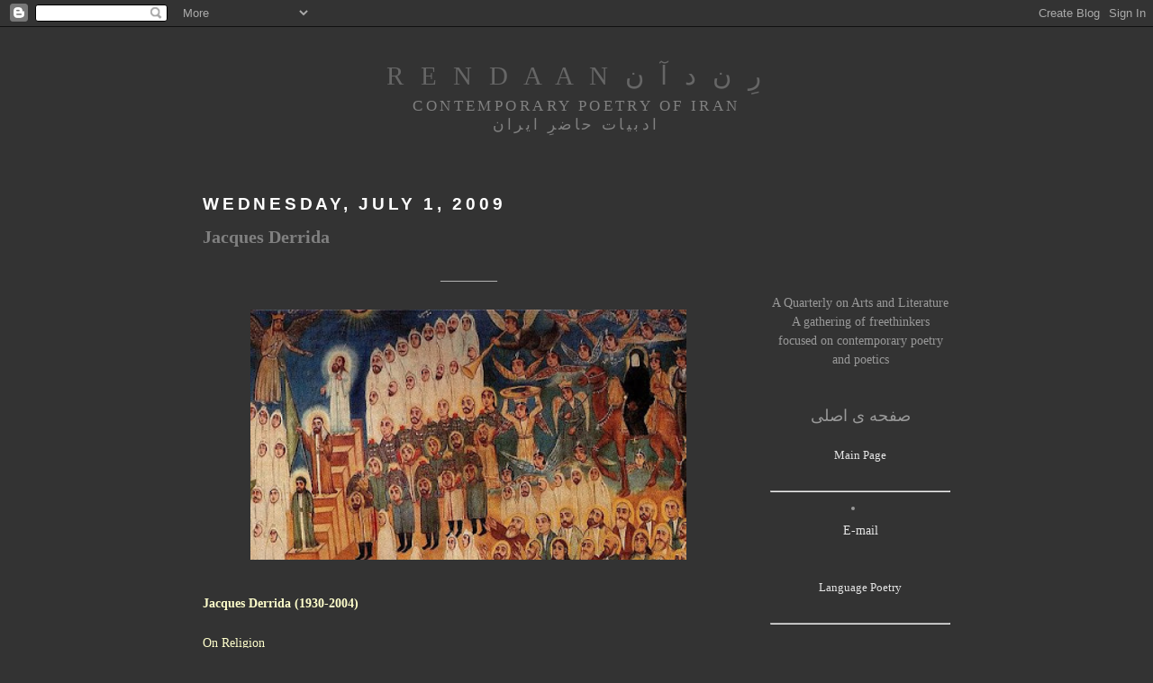

--- FILE ---
content_type: text/html; charset=UTF-8
request_url: http://www.rendaan.com/2009/07/jacques-derrida.html
body_size: 12517
content:
<!DOCTYPE html>
<html xmlns='http://www.w3.org/1999/xhtml' xmlns:b='http://www.google.com/2005/gml/b' xmlns:data='http://www.google.com/2005/gml/data' xmlns:expr='http://www.google.com/2005/gml/expr'>
<head>
<link href='https://www.blogger.com/static/v1/widgets/2944754296-widget_css_bundle.css' rel='stylesheet' type='text/css'/>
<script LANGUAGE='JavaScript'>
document.oncontextmenu=function(){return false}
if(document.layers){window.captureEvents(Event.MOUSEDOWN);window.onmousedown=function(e){if(e.target==document)return false}}
else{document.onmousedown=function(){return false}}
function disableselect(e){return false}
function reEnable(){return true}
document.onselectstart=new Function("return false")
if(window.sidebar){document.onmousedown=disableselect
document.onclick=reEnable}
</script>
<meta content='text/html; charset=UTF-8' http-equiv='Content-Type'/>
<meta content='blogger' name='generator'/>
<link href='http://www.rendaan.com/favicon.ico' rel='icon' type='image/x-icon'/>
<link href='http://www.rendaan.com/2009/07/jacques-derrida.html' rel='canonical'/>
<link rel="alternate" type="application/atom+xml" title="R   E   N   D   A   A   N                    ر&#1616;   ن    د   آ   ن - Atom" href="http://www.rendaan.com/feeds/posts/default" />
<link rel="alternate" type="application/rss+xml" title="R   E   N   D   A   A   N                    ر&#1616;   ن    د   آ   ن - RSS" href="http://www.rendaan.com/feeds/posts/default?alt=rss" />
<link rel="service.post" type="application/atom+xml" title="R   E   N   D   A   A   N                    ر&#1616;   ن    د   آ   ن - Atom" href="https://www.blogger.com/feeds/6806782455058287601/posts/default" />

<link rel="alternate" type="application/atom+xml" title="R   E   N   D   A   A   N                    ر&#1616;   ن    د   آ   ن - Atom" href="http://www.rendaan.com/feeds/4595832724730462226/comments/default" />
<!--Can't find substitution for tag [blog.ieCssRetrofitLinks]-->
<link href='https://blogger.googleusercontent.com/img/b/R29vZ2xl/AVvXsEiFRZH5Z4p8B_UtO49SKDHCg_l7D56DchM7v4PG1UXewc_wjOMEspteTOELt1q7riueCnQZUQEVKh6tuiMqP_RcSxqEAnQDmGoylIY2GqznD3Sa09F3LHknwYaUR5LJeMIdNX5ol3spiv4/s400/mahshar.jpg' rel='image_src'/>
<meta content='http://www.rendaan.com/2009/07/jacques-derrida.html' property='og:url'/>
<meta content='Jacques Derrida' property='og:title'/>
<meta content='_________ Jacques Derrida (1930-2004)  On Religion _____________   1. Part 1  2. Side 2        This extended interview with Jacques Derrida ...' property='og:description'/>
<meta content='https://blogger.googleusercontent.com/img/b/R29vZ2xl/AVvXsEiFRZH5Z4p8B_UtO49SKDHCg_l7D56DchM7v4PG1UXewc_wjOMEspteTOELt1q7riueCnQZUQEVKh6tuiMqP_RcSxqEAnQDmGoylIY2GqznD3Sa09F3LHknwYaUR5LJeMIdNX5ol3spiv4/w1200-h630-p-k-no-nu/mahshar.jpg' property='og:image'/>
<title>R   E   N   D   A   A   N                    ر&#1616;   ن    د   آ   ن: Jacques Derrida</title>
<style id='page-skin-1' type='text/css'><!--
/*
-----------------------------------------------
Blogger Template Style
Name:     Minima Black
Designer: Douglas Bowman
URL:      www.stopdesign.com
Date:     26 Feb 2004
Updated by: Blogger Team
----------------------------------------------- */
/* Variable definitions
====================
<Variable name="bgcolor" description="Page Background Color"
type="color" default="#000">
<Variable name="textcolor" description="Text Color"
type="color" default="#ccc">
<Variable name="linkcolor" description="Link Color"
type="color" default="#9ad">
<Variable name="pagetitlecolor" description="Blog Title Color"
type="color" default="#ccc">
<Variable name="descriptioncolor" description="Blog Description Color"
type="color" default="#777">
<Variable name="titlecolor" description="Post Title Color"
type="color" default="#ad9">
<Variable name="bordercolor" description="Border Color"
type="color" default="#333">
<Variable name="sidebarcolor" description="Sidebar Title Color"
type="color" default="#777">
<Variable name="sidebartextcolor" description="Sidebar Text Color"
type="color" default="#999">
<Variable name="visitedlinkcolor" description="Visited Link Color"
type="color" default="#a7a">
<Variable name="bodyfont" description="Text Font"
type="font" default="normal normal 100% 'Trebuchet MS',Trebuchet,Verdana,Sans-serif">
<Variable name="headerfont" description="Sidebar Title Font"
type="font"
default="normal bold 78% 'Trebuchet MS',Trebuchet,Arial,Verdana,Sans-serif">
<Variable name="pagetitlefont" description="Blog Title Font"
type="font"
default="normal bold 200% 'Trebuchet MS',Trebuchet,Verdana,Sans-serif">
<Variable name="descriptionfont" description="Blog Description Font"
type="font"
default="normal normal 78% 'Trebuchet MS', Trebuchet, Verdana, Sans-serif">
<Variable name="postfooterfont" description="Post Footer Font"
type="font"
default="normal normal 78% 'Trebuchet MS', Trebuchet, Arial, Verdana, Sans-serif">
<Variable name="startSide" description="Start side in blog language"
type="automatic" default="left">
<Variable name="endSide" description="End side in blog language"
type="automatic" default="right">
*/
/* Use this with templates/template-twocol.html */
body {
background:#333333;
margin:0;
color:#b3b3b3;
font: x-small "Trebuchet MS", Trebuchet, Verdana, Sans-serif;
font-size/* */:/**/small;
font-size: /**/small;
text-align: center;
}
a:link {
color:#e6e6e6;
text-decoration:none;
}
a:visited {
color:#cccccc;
text-decoration:none;
}
a:hover {
color:#808080;
text-decoration:underline;
}
a img {
border-width:0;
}
/* Header
-----------------------------------------------
*/
#header-wrapper {
width:660px;
margin:0 auto 10px;
border:1px solid #333333;
}
#header-inner {
background-position: center;
margin-left: auto;
margin-right: auto;
}
#header {
margin: 5px;
border: 1px solid #333333;
text-align: center;
color:#666666;
}
#header h1 {
margin:5px 5px 0;
padding:15px 20px .25em;
line-height:1.2em;
text-transform:uppercase;
letter-spacing:.2em;
font: normal normal 207% Georgia, Times, serif;
}
#header a {
color:#666666;
text-decoration:none;
}
#header a:hover {
color:#666666;
}
#header .description {
margin:0 5px 5px;
padding:0 20px 15px;
max-width:700px;
text-transform:uppercase;
letter-spacing:.2em;
line-height: 1.4em;
font: normal normal 122% Times, serif;
color: #808080;
}
#header img {
margin-left: auto;
margin-right: auto;
}
/* Outer-Wrapper
----------------------------------------------- */
#outer-wrapper {
width:830px;
margin:0 auto;
padding:10px;
text-align:left;
font: normal normal 108% Times, serif;
}
#main-wrapper {
width: 590px;
float: left;
word-wrap: break-word; /* fix for long text breaking sidebar float in IE */
overflow: hidden;     /* fix for long non-text content breaking IE sidebar float */
}
#sidebar-wrapper {
width: 200px;
float: right;
word-wrap: break-word; /* fix for long text breaking sidebar float in IE */
overflow: hidden;     /* fix for long non-text content breaking IE sidebar float */
}
/* Headings
----------------------------------------------- */
h2 {
margin:1.5em 0 .75em;
font:normal bold 134% Trebuchet, Trebuchet MS, Arial, sans-serif;
line-height: 1.4em;
text-transform:uppercase;
letter-spacing:.2em;
color:#ffffff;
}
/* Posts
-----------------------------------------------
*/
h2.date-header {
margin:1.5em 0 .5em;
}
.post {
margin:.5em 0 1.5em;
border-bottom:1px dotted #333333;
padding-bottom:1.5em;
}
.post h3 {
margin:.25em 0 0;
padding:0 0 4px;
font-size:140%;
font-weight:normal;
line-height:1.4em;
color:#808080;
}
.post h3 a, .post h3 a:visited, .post h3 strong {
display:block;
text-decoration:none;
color:#808080;
font-weight:bold;
}
.post h3 strong, .post h3 a:hover {
color:#b3b3b3;
}
.post-body {
margin:0 0 .75em;
line-height:1.6em;
}
.post-body blockquote {
line-height:1.3em;
}
.post-footer {
margin: .75em 0;
color:#ffffff;
text-transform:uppercase;
letter-spacing:.1em;
font: normal normal 95% Times, serif;
line-height: 1.4em;
}
.comment-link {
margin-left:.6em;
}
.post img {
padding:4px;
border:1px solid #333333;
}
.post blockquote {
margin:1em 20px;
}
.post blockquote p {
margin:.75em 0;
}
/* Comments
----------------------------------------------- */
#comments h4 {
margin:1em 0;
font-weight: bold;
line-height: 1.4em;
text-transform:uppercase;
letter-spacing:.2em;
color: #ffffff;
}
#comments-block {
margin:1em 0 1.5em;
line-height:1.6em;
}
#comments-block .comment-author {
margin:.5em 0;
}
#comments-block .comment-body {
margin:.25em 0 0;
}
#comments-block .comment-footer {
margin:-.25em 0 2em;
line-height: 1.4em;
text-transform:uppercase;
letter-spacing:.1em;
}
#comments-block .comment-body p {
margin:0 0 .75em;
}
.deleted-comment {
font-style:italic;
color:gray;
}
.feed-links {
clear: both;
line-height: 2.5em;
}
#blog-pager-newer-link {
float: left;
}
#blog-pager-older-link {
float: right;
}
#blog-pager {
text-align: center;
}
/* Sidebar Content
----------------------------------------------- */
.sidebar {
color: #999999;
line-height: 1.5em;
}
.sidebar ul {
list-style:none;
margin:0 0 0;
padding:0 0 0;
}
.sidebar li {
margin:0;
padding-top:0;
padding-right:0;
padding-bottom:.25em;
padding-left:15px;
text-indent:-15px;
line-height:1.5em;
}
.sidebar .widget, .main .widget {
border-bottom:1px dotted #333333;
margin:0 0 1.5em;
padding:0 0 1.5em;
}
.main .Blog {
border-bottom-width: 0;
}
/* Profile
----------------------------------------------- */
.profile-img {
float: left;
margin-top: 0;
margin-right: 5px;
margin-bottom: 5px;
margin-left: 0;
padding: 4px;
border: 1px solid #333333;
}
.profile-data {
margin:0;
text-transform:uppercase;
letter-spacing:.1em;
font: normal normal 95% Times, serif;
color: #ffffff;
font-weight: bold;
line-height: 1.6em;
}
.profile-datablock {
margin:.5em 0 .5em;
}
.profile-textblock {
margin: 0.5em 0;
line-height: 1.6em;
}
.profile-link {
font: normal normal 95% Times, serif;
text-transform: uppercase;
letter-spacing: .1em;
}
/* Footer
----------------------------------------------- */
#footer {
width:660px;
clear:both;
margin:0 auto;
padding-top:15px;
line-height: 1.6em;
text-transform:uppercase;
letter-spacing:.1em;
text-align: center;
}

--></style>
<link href='https://www.blogger.com/dyn-css/authorization.css?targetBlogID=6806782455058287601&amp;zx=78607a6b-7eba-4b98-9336-d2f1ab6b2551' media='none' onload='if(media!=&#39;all&#39;)media=&#39;all&#39;' rel='stylesheet'/><noscript><link href='https://www.blogger.com/dyn-css/authorization.css?targetBlogID=6806782455058287601&amp;zx=78607a6b-7eba-4b98-9336-d2f1ab6b2551' rel='stylesheet'/></noscript>
<meta name='google-adsense-platform-account' content='ca-host-pub-1556223355139109'/>
<meta name='google-adsense-platform-domain' content='blogspot.com'/>

</head>
<body>
<div class='navbar section' id='navbar'><div class='widget Navbar' data-version='1' id='Navbar1'><script type="text/javascript">
    function setAttributeOnload(object, attribute, val) {
      if(window.addEventListener) {
        window.addEventListener('load',
          function(){ object[attribute] = val; }, false);
      } else {
        window.attachEvent('onload', function(){ object[attribute] = val; });
      }
    }
  </script>
<div id="navbar-iframe-container"></div>
<script type="text/javascript" src="https://apis.google.com/js/platform.js"></script>
<script type="text/javascript">
      gapi.load("gapi.iframes:gapi.iframes.style.bubble", function() {
        if (gapi.iframes && gapi.iframes.getContext) {
          gapi.iframes.getContext().openChild({
              url: 'https://www.blogger.com/navbar/6806782455058287601?po\x3d4595832724730462226\x26origin\x3dhttp://www.rendaan.com',
              where: document.getElementById("navbar-iframe-container"),
              id: "navbar-iframe"
          });
        }
      });
    </script><script type="text/javascript">
(function() {
var script = document.createElement('script');
script.type = 'text/javascript';
script.src = '//pagead2.googlesyndication.com/pagead/js/google_top_exp.js';
var head = document.getElementsByTagName('head')[0];
if (head) {
head.appendChild(script);
}})();
</script>
</div></div>
<div id='outer-wrapper'><div id='wrap2'>
<!-- skip links for text browsers -->
<span id='skiplinks' style='display:none;'>
<a href='#main'>skip to main </a> |
      <a href='#sidebar'>skip to sidebar</a>
</span>
<div id='header-wrapper'>
<div class='header section' id='header'><div class='widget Header' data-version='1' id='Header1'>
<div id='header-inner'>
<div class='titlewrapper'>
<h1 class='title'>
<a href='http://www.rendaan.com/'>
R   E   N   D   A   A   N                    ر&#1616;   ن    د   آ   ن
</a>
</h1>
</div>
<div class='descriptionwrapper'>
<p class='description'><span>Contemporary Poetry of Iran<br>
ادبیات حاضر&#1616; ایران</span></p>
</div>
</div>
</div></div>
</div>
<div id='content-wrapper'>
<div id='crosscol-wrapper' style='text-align:center'>
<div class='crosscol no-items section' id='crosscol'></div>
</div>
<div id='main-wrapper'>
<div class='main section' id='main'><div class='widget Blog' data-version='1' id='Blog1'>
<div class='blog-posts hfeed'>

          <div class="date-outer">
        
<h2 class='date-header'><span>Wednesday, July 1, 2009</span></h2>

          <div class="date-posts">
        
<div class='post-outer'>
<div class='post'>
<a name='4595832724730462226'></a>
<h3 class='post-title'>
<a href='http://www.rendaan.com/2009/07/jacques-derrida.html'>Jacques Derrida</a>
</h3>
<div class='post-header-line-1'></div>
<div class='post-body'>
<p><div style="text-align: center;">_________<br /></div><br /><img alt="" border="0" id="BLOGGER_PHOTO_ID_5356526128369274210" src="https://blogger.googleusercontent.com/img/b/R29vZ2xl/AVvXsEiFRZH5Z4p8B_UtO49SKDHCg_l7D56DchM7v4PG1UXewc_wjOMEspteTOELt1q7riueCnQZUQEVKh6tuiMqP_RcSxqEAnQDmGoylIY2GqznD3Sa09F3LHknwYaUR5LJeMIdNX5ol3spiv4/s400/mahshar.jpg" style="margin: 0px auto 10px; display: block; text-align: center; cursor: pointer; width: 484px; height: 278px;" /><br /><span style="color: rgb(255, 255, 204);"><b>Jacques Derrida (1930-2004)</b></span> <span style="color: rgb(255, 255, 204);"><br /><br />On Religion</span><br /><br /><span style="color: rgb(255, 0, 0);">_____________</span><br /> <p> 1. <img height="12" src="http://static.delicious.com/img/play.gif" style="border: medium none ; margin-right: 4px; cursor: pointer;" title="listen" width="12" /><a href="http://ubu.artmob.ca/sound/derrida_jacques/Derrida-Jacques_On-Religion_Part-1.mp3">Part 1</a></p><br /><p> 2. <img height="12" src="http://static.delicious.com/img/play.gif" style="border: medium none ; margin-right: 4px; cursor: pointer;" title="listen" width="12" /><a href="http://ubu.artmob.ca/sound/derrida_jacques/Derrida-Jacques_On-Religion_Part-2.mp3">Side 2</a></p>  <p>    <span style="color:black;"><br /><br /></span></p><div style="text-align: justify;"><span style="color:black;"> <span style="color: rgb(255, 255, 204);">This extended interview with Jacques Derrida was conducted by John D. Caputo, Kevin Hart, and Yvonne Sherwood as the plenary session of the 2002 joint annual meeting of the American Academy of Religion (AAR) and the Society of Biblical Literature (SBL). The interview gives Derrida the opportunity to speak on a range of subjects from his secret life of prayer, to the Judeo-Christian heritage of deconstruction, to sacrifice, belief, faith, secularization, atheism, finitude, and beyond. But what pervades throughout is a certain feeling of anxiety, reserve, and humility, which to those already familiar with Derrida's work, should be of no surprise. However-given the audience at the annual meeting of the AAR/SBL, many of whom had long heard of Derrida but had never read him or seen him in person, given the reality of how Derrida's reception in the field of religious studies had come full circle from the original reading and employing of Derrida as the post-Enlightenment successor to the hermeneutics of suspicion to the more recent sentiment that positions Derrida as a quasi-Enlightenment pietist driven by an affirmative religious passion, and given the fact that it was only a short time afterward that Derrida would be diagnosed with pancreatic cancer, which meant that this would be one of his last major public appearances before his death in 2004-it is interesting to note Derrida's continued hesitation combined, as always, with a sense of urgency. Indeed, it was evident that Derrida knew his time was short. For instance, when discussing a midrash on Abraham and Abraham's relation with his two sons, Isaac and Ismael, and more broadly, the religio-political crisis in the Middle East, he states, "If I had time, I would go in that direction, in the direction of politics" (36). Not only was his time short, but Derrida also returns to a constant theme that runs throughout his work-namely, the limitation of language, the desire, even the need, to say the unsayable, but a persistent falling short, an indetermination, a state of undecidability that renders the line between belief/atheism and faith/skepticism indistinguishable. As Derrida said, "That's why being a believer, even a mystic believer, and being an atheist is not necessarily a different state of affairs" (37-38). </span></span><br /></div><p><span style="color:black;"><br /><span style="color: rgb(255, 255, 204);">-- Jeffrey W. Robbins</span><br /><br /></span></p><div style="text-align: justify; color: rgb(204, 204, 204);">[pages numbers from a transcript to the interview in Derrida and Religion: Other Testaments. Edited by Yvonne Sherwood and Kevin Hart. Routledge, 2005.]<br /><br /><div style="text-align: center;"><span style="color: rgb(255, 0, 0);">____</span><br /></div></div></p>
<div style='clear: both;'></div>
</div>
<div class='post-footer'>
<p class='post-footer-line post-footer-line-1'><span class='post-author'>
</span>
<span class='post-timestamp'>
at
<a class='timestamp-link' href='http://www.rendaan.com/2009/07/jacques-derrida.html' title='permanent link'>12:17&#8239;AM</a>
</span>
<span class='post-comment-link'>
</span>
<span class='post-icons'>
</span>
</p>
<p class='post-footer-line post-footer-line-2'><span class='post-labels'>
Labels:
<a href='http://www.rendaan.com/search/label/Jacques%20Derrida' rel='tag'>Jacques Derrida</a>,
<a href='http://www.rendaan.com/search/label/Religion' rel='tag'>Religion</a>,
<a href='http://www.rendaan.com/search/label/ubu' rel='tag'>ubu</a>,
<a href='http://www.rendaan.com/search/label/ubuweb' rel='tag'>ubuweb</a>
</span>
</p>
<p class='post-footer-line post-footer-line-3'></p>
</div>
</div>
<div class='comments' id='comments'>
<a name='comments'></a>
<h4>No comments:</h4>
<div id='Blog1_comments-block-wrapper'>
<dl class='avatar-comment-indent' id='comments-block'>
</dl>
</div>
<p class='comment-footer'>
<a href='https://www.blogger.com/comment/fullpage/post/6806782455058287601/4595832724730462226' onclick=''>Post a Comment</a>
</p>
</div>
</div>

        </div></div>
      
</div>
<div class='blog-pager' id='blog-pager'>
<span id='blog-pager-newer-link'>
<a class='blog-pager-newer-link' href='http://www.rendaan.com/2009/07/mohammad-hoghughi.html' id='Blog1_blog-pager-newer-link' title='Newer Post'>Newer Post</a>
</span>
<span id='blog-pager-older-link'>
<a class='blog-pager-older-link' href='http://www.rendaan.com/2009/07/halim-el-dabh.html' id='Blog1_blog-pager-older-link' title='Older Post'>Older Post</a>
</span>
<a class='home-link' href='http://www.rendaan.com/'>Home</a>
</div>
<div class='clear'></div>
<div class='post-feeds'>
<div class='feed-links'>
Subscribe to:
<a class='feed-link' href='http://www.rendaan.com/feeds/4595832724730462226/comments/default' target='_blank' type='application/atom+xml'>Post Comments (Atom)</a>
</div>
</div>
</div></div>
</div>
<div id='sidebar-wrapper'>
<div class='sidebar section' id='sidebar'><div class='widget HTML' data-version='1' id='HTML3'>
<div class='widget-content'>
<br /><br /><br /><br /><br /><br /><p> </p>
<center>
A Quarterly on Arts and Literature

A gathering of freethinkers
<br />

focused on contemporary poetry and poetics
<br /><br />
<br />

<div style="text-align: center;">
<span style="color: rgb(fff000);font-size:130%;">صفحه ی اصلی
</span></div><br />
<div align="center"><a href="http://rendaan.blogspot.com/" target="BLANK"><div style="text-align: center;">
<span style="color: rgb(WHITE);font-size:90%;">Main Page</span></div>
</a></div>
<br />
<hr />
<li></li>



<blogemailblock>

<div align="center"><a href="mailto:rendanliterature@gmail.com" target="blank">E-mail</a></div>
<br /> </blogemailblock>     





<br />


<div align="center"><a href="http://rendaan.blogspot.com/2000/01/language-poetry.html" target="BLANK"><div style="text-align: center;">
<span style="color: rgb(WHITE);font-size:90%;">Language Poetry</span></div>
</a></div>
<br />
<hr />
<br />

<div style="text-align: center;">
<span style="color: rgb(fff000);font-size:130%;">آدم های مستند </span></div>

<br />

<div align="center"><a href="http://rendaan.blogspot.com/search/label/The%20Document%20People" target="BLANK"><div style="text-align: center;">
<span style="color: rgb(WHITE);font-size:90%;">The Document People</span></div>
</a></div>
<br />

<hr />
<span style="color: rgb(fff000);font-size:130%;"> روزگار یادگار 
</span>


<div align="center"><a href="http://rendaan.blogspot.com/2005/01/exile-in-literature.html" target="BLANK"><div style="text-align: center;">
<span style="color: rgb(WHITE);font-size:90%;">People of Literature</span></div>
</a></div>
<hr />
<div align="center"><a href="http://rendaan.blogspot.com/search/label/Ghalandari" target="BLANK"><div style="text-align: center;"><span style="color: rgb(fff000);font-size:130%;"> قلندری</span></div>
</a></div>
<hr />
<div style="text-align: center;">
<span style="color: rgb(fff000);font-size:130%;">صدا خانه</span></div>

<br />
<div align="center"><a href="http://rendaan.blogspot.com/search/label/Poetry%20Speaks" target="BLANK"><div style="text-align: center;">
<span style="color: rgb(WHITE);font-size:90%;">Poetry Speaks</span></div>
</a></div>
<br /><hr />
<div style="text-align: center;">
<span style="color: rgb(fff000);font-size:130%;">رود و رباب و فغان 
</span></div>
<br />
<div align="center"><a href="http://rendaan.blogspot.com/2003/01/muspo.html" target="BLANK"><div style="text-align: center;">
<span style="color: rgb(WHITE);font-size:90%;">Muspo</span></div>
</a></div>
<br /><hr />
<div style="text-align: center;">
<span style="color: rgb(fff000);font-size:130%;"> بآمده گان 
</span></div>
<br />
<div align="center"><a href="http://rendaan.blogspot.com/search/label/artist%20birthdays" target="BLANK"><div style="text-align: center;">
<span style="color: rgb(WHITE);font-size:90%;">Artist Birthdays</span></div>
</a></div>
<br /><hr />
</center>
</div>
<div class='clear'></div>
</div><div class='widget HTML' data-version='1' id='HTML1'>
<h2 class='title'>Poets</h2>
<div class='widget-content'>
<br /><br /><br />

<div align="center"><a href="http://rendaan.blogspot.com/2005/01/yashar-ahad-sarami.html" target="BLANK">Yashar Ahad Saremi</a></div>
<br />
<div align="center"><a href="http://rendaan.blogspot.com/2011/07/sahand-aghaei_01.html" target="BLANK">Sahand  Aghaei</a></div>
<br />
<div align="center"><a href="http://rendaan.blogspot.com/2005/05/v-m-airu.html" target="BLANK"><div style="text-align: center; color: rgb(255, 0, 0);">V.M. Airu</div></a></div>
<br />
<div align="center"><a href="http://rendaan.blogspot.com/2005/01/mansoureh-ashrafi.html" target="BLANK">Mansoureh Ashrafi</a></div>
<br />
<div align="center"><a href="http://rendaan.blogspot.com/2005/01/massoud-atai.html" target="BLANK">Massoud Atai</a></div>
<br />
<div align="center"><a href="http://rendaan.blogspot.com/2005/01/shahla-bahardoost.html" target="BLANK">Shahla Bahardoost</a></div>
<br />
<div align="center"><a href="http://rendaan.blogspot.com/2009/12/reza-baraheni.html" target="BLANK">Reza Baraheni</a></div>
<br />
<div align="center"><a href="http://rendaan.blogspot.com/2000/01/shapour-bonyad.html" target="BLANK"><div style="text-align: center; color: rgb(255, 0, 0);">Shapour Bonyad</div></a></div>
<br />
<div align="center"><a href="http://rendaan.blogspot.com/2005/01/azadeh-davachi.html" target="BLANK">Azadeh Davachi</a></div>
<br />
<div align="center"><a href="http://rendaan.blogspot.com/2005/01/leila-farjami.html" target="BLANK">Leila Farjami</a></div>
<br />
<div align="center"><a href="http://rendaan.blogspot.com/2007/01/shahrokh-setoudeh-foumani.html" target="BLANK"> Shahrokh Setoudeh  Foumani</a></div>
<br />

<div align="center"><a href="http://rendaan.blogspot.com/2005/01/reza-ghassemi.html" target="BLANK">Reza Gasssemi</a></div>
<br />
<div align="center"><a href="http://rendaan.blogspot.com/2005/01/saghi-ghahraman.html" target="BLANK">Saghi Ghahraman</a></div>
<br />
<div align="center"><a href="http://rendaan.blogspot.com/2005/01/azita-ghahraman.html" target="BLANK">Azita Ghahreman</a></div>
<br />

<div align="center"><a href="http://rendaan.blogspot.com/2005/01/soroor-javan.html" target="BLANK">Soroor Javan</a></div>
<br />
<div align="center"><a href="http://rendaan.blogspot.com/2004/01/mansour-khaksar.html" target="BLANK"><div style="text-align: center; color: rgb(255, 0, 0);">Mansour Khaksar</div></a></div>
<br />
<div align="center"><a href="http://rendaan.blogspot.com/2005/01/hashem-khosroshahi.html" target="BLANK">Hashem Khosroshahi</a></div>
<br />
<div align="center"><a href="http://rendaan.blogspot.com/2005/01/azar-kiani.html" target="BLANK">Azar Kiani</a></div>
<br />

<div align="center"><a href="http://rendaan.blogspot.com/2005/01/leila-kordbacheh.html" target="BLANK">Leila Kordbacheh</a></div>
<br />

<div align="center"><a href="http://rendaan.blogspot.com/1990/01/reza-maghsadi.html" target="BLANK">Reza  Maghsadi</a></div>
<br />

<div align="center"><a href="http://rendaan.blogspot.com/2005/01/nosrato-lah-masoudi.html" target="BLANK">Nosratolah Masoudi</a></div>
<br />
<div align="center"><a href="http://rendaan.blogspot.com/2005/05/firoozeh-mizani.html" target="BLANK">Firoozeh Mizani</a></div>
<br />

<div align="center"><a href="http://rendaan.blogspot.com/search/label/Shahab%20Mogharabin" target="BLANK">Shahab Mogharabin</a></div>
<br />
<div align="center"><a href="http://rendaan.blogspot.com/2005/01/sheida-mohammadi.html" target="BLANK">Sheida Mohammadi</a></div>
<br />
<div align="center"><a href="http://rendaan.blogspot.com/2005/01/robab-moheb.html" target="BLANK">Robab Moheb</a></div>
<br />
<div align="center"><a href="http://rendaan.blogspot.com/2000/01/majid-naficy.html" target="BLANK">Majid Naficy</a></div>
<br />

<div align="center"><a href="http://rendaan.blogspot.com/1999/01/nazanin-nezam-shahidi.html" target="BLANK"><div style="text-align: center; color: rgb(255, 0, 0);">Nazanin Nezam Shahidi</div></a></div>
<br />


<div align="center"><a href="http://rendaan.blogspot.com/2005/01/partow-nooriala.html" target="BLANK">Partow Nooriala</a></div>
<br />
<div align="center"><a href="http://rendaan.blogspot.com/2004/01/minoo-nosrat.html" target="BLANK">Minoo Nosrat</a></div>
<br />
<div align="center"><a href="http://rendaan.blogspot.com/search/label/Arash%20Nosratollahi" target="BLANK">Arash Nosratollahi</a></div>
<br />
<div align="center"><a href="http://rendaan.blogspot.com/2005/01/hooman-nozhat.html" target="BLANK">Hooman Nozhat</a></div>
<br />
<div align="center"><a href="http://rendaan.blogspot.com/2001/01/sohrab-rahimi.html" target="BLANK">Sohrab Rahimi</a></div>
<br />
<div align="center"><a href="http://rendaan.blogspot.com/2005/01/khalil-rashnavi.html" target="BLANK">Khalil Rashnavi</a></div>
<br />
<div align="center"><a href="http://rendaan.blogspot.com/2005/01/bahareh-rezaei.html" target="BLANK">Bahareh Rezaei</a></div>
<br />
<div align="center"><a href="http://rendaan.blogspot.com/2009/08/abbas-saffari_11.html" target="BLANK">Abbas Saffari</a></div>
<br />
<div align="center"><a href="http://rendaan.blogspot.com/2005/01/fariba-sedighim.html" target="BLANK">Fariba Sedighim</a></div>
<br />
<div align="center"><a href="http://rendaan.blogspot.com/2005/01/babak-salimi-zadeh.html" target="BLANK">Babak Salimi Zadeh</a></div>
<br />
<div align="center"><a href="http://rendaan.blogspot.com/2005/01/ali-reza-seyfeddini.html" target="BLANK">Ali reza Seyfeddini</a></div>
<br />
<div align="center"><a href="http://rendaan.blogspot.com/1995/01/mohammad-hossein-shahriar.html" target="BLANK"><div style="text-align: center; color: rgb(255, 0, 0);">Shahriar</div></a></div>
<br />
<div align="center"><a href="http://rendaan.blogspot.com/1995/05/hossein-sharang.html" target="BLANK">Hossein Sharang</a></div>
<br />
<div align="center"><a href="http://rendaan.blogspot.com/2005/01/faramarz-soleimani.html" target="BLANK">Faramarz Soleimani</a></div>
<br />

<div align="center"><a href="http://rendaan.blogspot.com/1995/01/nima-yushij.html" target="BLANK"><div style="text-align: center; color: rgb(255, 0, 0);">Nima Yushij</div></a></div>
<br />

<div align="center"><a href="http://rendaan.blogspot.com/2009/10/ali-reza-zarrin_01.html" target="BLANK">Ali Reza Zarrin </a></div>
<br />


<div align="center"><a href="http://rendaan.blogspot.com/2005/01/massumeh-ziai.html" target="BLANK">Massumeh Ziai </a></div>
<br />


<br />
</div>
<div class='clear'></div>
</div><div class='widget HTML' data-version='1' id='HTML4'>
<h2 class='title'>Links</h2>
<div class='widget-content'>
<div align="center"><a href="http://www.iranicaonline.org/" target="BLANK"><div style="text-align: center;">
<span style="color: rgb(WHITE);font-size:100%;">Iranica</span></div>
</a></div>
<div align="center"><a href="http://5000photographs.blogspot.com/" target="BLANK"><div style="text-align: center;">
<span style="color: rgb(WHITE);font-size:100%;">5000photograph</span></div>
</a></div>
<div align="center"><a href="http://www.ketabeshear.com/Tazeh/newpoems.htm" target="BLANK"><div style="text-align: center;">
<span style="color: rgb(WHITE);font-size:100%;">کتاب شعر</span></div>
</a></div>
<div align="center"><a href="http://khpaknia.wordpress.com/" target="BLANK"><div style="text-align: center;">
<span style="color: rgb(WHITE);font-size:100%;">باغ در باغ</span></div>
</a></div>
<div align="center"><a href="http://www.fis-iran.org/" target="BLANK"><div style="text-align: center;">
<span style="color: rgb(WHITE);font-size:100%;">Fis</span></div>
</a></div>
<div align="center"><a href="http://iranshenakht.blogspot.com" target="BLANK"><div style="text-align: center;">
<span style="color: rgb(WHITE);font-size:100%;">Iran Shenakht</span></div>
</a></div>

<div align="center"><a href="http://www.kargah.com/" target="BLANK"><div style="text-align: center;">
<span style="color: rgb(WHITE);font-size:100%;">Kargah</span></div>
</a></div>

<div align="center"><a href="http://www.blackbird.vcu.edu/v10n1/index.shtml" target="BLANK"><div style="text-align: center;">
<span style="color: rgb(WHITE);font-size:100%;">Blackbird</span></div>
</a></div>

<div align="center"><a href="http://qarrtsiluni.com/" target="BLANK"><div style="text-align: center;">
<span style="color: rgb(WHITE);font-size:100%;">Qarrtsiluni</span></div>
</a></div>

<div align="center"><a href="http://www.litkicks.com/" target="BLANK"><div style="text-align: center;">
<span style="color: rgb(WHITE);font-size:100%;">Literary Kicks</span></div>
</a></div>

<div align="center"><a href="http://www.signandsight.com/" target="BLANK"><div style="text-align: center;">
<span style="color: rgb(WHITE);font-size:100%;">Signandsight</span></div>
</a></div>

<div align="center"><a href="http://shahnameh.recent.ir/default.aspx?browse" target="BLANK"><div style="text-align: center;">
<span style="color: rgb(WHITE);font-size:100%;">Shahnameh</span></div>
</a></div>
<div align="center"><a href="http://www.ayalama.com/" target="BLANK"><div style="text-align: center;">
<span style="color: rgb(WHITE);font-size:100%;">Ayalama</span></div>
</a></div>
<div align="center"><a href="http://lyrikline.org" target="BLANK"><div style="text-align: center;">
<span style="color: rgb(WHITE);font-size:100%;">Lyrikline</span></div>
</a></div>

<div align="center"><a href="http://www.radioopensource.org/index.php" target="BLANK"><div style="text-align: center;">
<span style="color: rgb(WHITE);font-size:100%;">Radioopensource</span></div>
</a></div>
<div align="center"><a href="http://poemtalkatkwh.blogspot.com/" target="BLANK"><div style="text-align: center;">
<span style="color: rgb(WHITE);font-size:100%;">Poemtalkatk</span></div>
</a></div>
<div align="center"><a href="http://beineckepoetry.wordpress.com/" target="BLANK"><div style="text-align: center;">
<span style="color: rgb(WHITE);font-size:100%;">Beineckepoetry</span></div>
</a></div>
<div align="center"><a href="http://www.janushead.org/" target="BLANK"><div style="text-align: center;">
<span style="color: rgb(WHITE);font-size:100%;">Janus Head</span></div>
</a></div>
<div align="center"><a href="http://www.writing.upenn.edu/pennsound/" target="BLANK"><div style="text-align: center;">
<span style="color: rgb(WHITE);font-size:100%;">Pennsound</span></div>
</a></div>
<div align="center"><a href="http://www.pogsound.org/" target="BLANK"><div style="text-align: center;">
<span style="color: rgb(WHITE);font-size:100%;">Pogsound</span></div>
</a></div>
<div align="center"><a href="http://ronsilliman.blogspot.com/" target="BLANK"><div style="text-align: center;">
<span style="color: rgb(WHITE);font-size:100%;">RonSilliman</span></div>
</a></div>
<div align="center"><a href="http://www.ubu.com/" target="BLANK"><div style="text-align: center;">
<span style="color: rgb(WHITE);font-size:100%;">Ubu</span></div>
</a></div>
<div align="center"><a href="http://bidoun.com/index.php" target="BLANK"><div style="text-align: center;">
<span style="color: rgb(WHITE);font-size:100%;">Bidoun</span></div>
</a></div>
<div align="center"><a href="http://www.iptra.ir/index.html" target="BLANK"><div style="text-align: center;">
<span style="color: rgb(WHITE);font-size:100%;">Iptra</span></div>
</a></div>
<div align="center"><a href="http://www.lettersofnote.com/" target="BLANK"><div style="text-align: center;">
<span style="color: rgb(WHITE);font-size:100%;">Lettersofnote</span></div>
</a></div>
<div align="center"><a href="http://www.sahneha.com/" target="BLANK"><div style="text-align: center;">
<span style="color: rgb(WHITE);font-size:100%;">Sahneha</span></div>
</a></div>
<div align="center"><a href="http://www.poetrytranslation.org/" target="BLANK"><div style="text-align: center;">
<span style="color: rgb(WHITE);font-size:100%;">P.T.C</span></div>
</a></div>
<div align="center"><a href="http://janan.eu/" target="BLANK"><div style="text-align: center;">
<span style="color: rgb(WHITE);font-size:100%;">Janan</span></div>
</a></div>
<div align="center"><a href="http://www.vazna.com/" target="BLANK"><div style="text-align: center;">
<span style="color: rgb(WHITE);font-size:100%;">Vazna</span></div>
</a></div>
<div align="center"><a href="http://www.tasiyan.ir/" target="BLANK"><div style="text-align: center;">
<span style="color: rgb(WHITE);font-size:100%;">Tasiyan</span></div>
</a></div>
<div align="center"><a href="http://www.poesiapresente.it/" target="BLANK"><div style="text-align: center;">
<span style="color: rgb(WHITE);font-size:100%;">Poesiapresente</span></div>
</a></div>
<div align="center"><a href="http://8aaad.com/" target="BLANK"><div style="text-align: center;">
<span style="color: rgb(WHITE);font-size:100%;">8aaad</span></div>
</a></div>
<div align="center"><a href="http://www.piadero.ir/" target="BLANK"><div style="text-align: center;">
<span style="color: rgb(WHITE);font-size:100%;">Piadero</span></div>
</a></div>

<div align="center"><a href="http://www.sibila.com.br/index.php/home" target="BLANK"><div style="text-align: center;">
<span style="color: rgb(WHITE);font-size:100%;">Sibila</span></div>
</a></div>
<br />
</div>
<div class='clear'></div>
</div><div class='widget BlogArchive' data-version='1' id='BlogArchive1'>
<h2>Blog Archive</h2>
<div class='widget-content'>
<div id='ArchiveList'>
<div id='BlogArchive1_ArchiveList'>
<select id='BlogArchive1_ArchiveMenu'>
<option value=''>Blog Archive</option>
<option value='http://www.rendaan.com/1990/01/'>Jan 1990 (1)</option>
<option value='http://www.rendaan.com/1990/06/'>Jun 1990 (1)</option>
<option value='http://www.rendaan.com/1990/11/'>Nov 1990 (1)</option>
<option value='http://www.rendaan.com/1991/02/'>Feb 1991 (1)</option>
<option value='http://www.rendaan.com/1991/04/'>Apr 1991 (1)</option>
<option value='http://www.rendaan.com/1992/03/'>Mar 1992 (1)</option>
<option value='http://www.rendaan.com/1992/12/'>Dec 1992 (1)</option>
<option value='http://www.rendaan.com/1993/01/'>Jan 1993 (1)</option>
<option value='http://www.rendaan.com/1993/02/'>Feb 1993 (3)</option>
<option value='http://www.rendaan.com/1993/04/'>Apr 1993 (2)</option>
<option value='http://www.rendaan.com/1994/02/'>Feb 1994 (1)</option>
<option value='http://www.rendaan.com/1994/08/'>Aug 1994 (1)</option>
<option value='http://www.rendaan.com/1995/01/'>Jan 1995 (2)</option>
<option value='http://www.rendaan.com/1995/05/'>May 1995 (1)</option>
<option value='http://www.rendaan.com/1996/01/'>Jan 1996 (1)</option>
<option value='http://www.rendaan.com/1996/02/'>Feb 1996 (2)</option>
<option value='http://www.rendaan.com/1996/03/'>Mar 1996 (1)</option>
<option value='http://www.rendaan.com/1996/10/'>Oct 1996 (1)</option>
<option value='http://www.rendaan.com/1997/01/'>Jan 1997 (3)</option>
<option value='http://www.rendaan.com/1997/02/'>Feb 1997 (3)</option>
<option value='http://www.rendaan.com/1997/04/'>Apr 1997 (1)</option>
<option value='http://www.rendaan.com/1997/05/'>May 1997 (1)</option>
<option value='http://www.rendaan.com/1997/07/'>Jul 1997 (1)</option>
<option value='http://www.rendaan.com/1997/09/'>Sep 1997 (1)</option>
<option value='http://www.rendaan.com/1997/10/'>Oct 1997 (2)</option>
<option value='http://www.rendaan.com/1997/11/'>Nov 1997 (1)</option>
<option value='http://www.rendaan.com/1998/01/'>Jan 1998 (2)</option>
<option value='http://www.rendaan.com/1998/04/'>Apr 1998 (2)</option>
<option value='http://www.rendaan.com/1998/06/'>Jun 1998 (1)</option>
<option value='http://www.rendaan.com/1998/07/'>Jul 1998 (2)</option>
<option value='http://www.rendaan.com/1998/08/'>Aug 1998 (2)</option>
<option value='http://www.rendaan.com/1998/09/'>Sep 1998 (1)</option>
<option value='http://www.rendaan.com/1998/10/'>Oct 1998 (1)</option>
<option value='http://www.rendaan.com/1999/01/'>Jan 1999 (3)</option>
<option value='http://www.rendaan.com/1999/02/'>Feb 1999 (3)</option>
<option value='http://www.rendaan.com/1999/03/'>Mar 1999 (1)</option>
<option value='http://www.rendaan.com/1999/05/'>May 1999 (1)</option>
<option value='http://www.rendaan.com/1999/07/'>Jul 1999 (1)</option>
<option value='http://www.rendaan.com/1999/09/'>Sep 1999 (1)</option>
<option value='http://www.rendaan.com/1999/10/'>Oct 1999 (5)</option>
<option value='http://www.rendaan.com/1999/11/'>Nov 1999 (2)</option>
<option value='http://www.rendaan.com/1999/12/'>Dec 1999 (1)</option>
<option value='http://www.rendaan.com/2000/01/'>Jan 2000 (5)</option>
<option value='http://www.rendaan.com/2000/03/'>Mar 2000 (2)</option>
<option value='http://www.rendaan.com/2000/07/'>Jul 2000 (1)</option>
<option value='http://www.rendaan.com/2000/08/'>Aug 2000 (1)</option>
<option value='http://www.rendaan.com/2000/10/'>Oct 2000 (2)</option>
<option value='http://www.rendaan.com/2000/11/'>Nov 2000 (1)</option>
<option value='http://www.rendaan.com/2001/01/'>Jan 2001 (5)</option>
<option value='http://www.rendaan.com/2001/02/'>Feb 2001 (1)</option>
<option value='http://www.rendaan.com/2001/03/'>Mar 2001 (1)</option>
<option value='http://www.rendaan.com/2001/04/'>Apr 2001 (1)</option>
<option value='http://www.rendaan.com/2001/05/'>May 2001 (2)</option>
<option value='http://www.rendaan.com/2001/06/'>Jun 2001 (1)</option>
<option value='http://www.rendaan.com/2001/10/'>Oct 2001 (1)</option>
<option value='http://www.rendaan.com/2001/12/'>Dec 2001 (2)</option>
<option value='http://www.rendaan.com/2002/01/'>Jan 2002 (3)</option>
<option value='http://www.rendaan.com/2002/02/'>Feb 2002 (3)</option>
<option value='http://www.rendaan.com/2002/03/'>Mar 2002 (2)</option>
<option value='http://www.rendaan.com/2002/04/'>Apr 2002 (1)</option>
<option value='http://www.rendaan.com/2002/05/'>May 2002 (2)</option>
<option value='http://www.rendaan.com/2002/09/'>Sep 2002 (2)</option>
<option value='http://www.rendaan.com/2002/11/'>Nov 2002 (1)</option>
<option value='http://www.rendaan.com/2003/01/'>Jan 2003 (3)</option>
<option value='http://www.rendaan.com/2003/02/'>Feb 2003 (2)</option>
<option value='http://www.rendaan.com/2003/07/'>Jul 2003 (2)</option>
<option value='http://www.rendaan.com/2003/08/'>Aug 2003 (1)</option>
<option value='http://www.rendaan.com/2003/09/'>Sep 2003 (2)</option>
<option value='http://www.rendaan.com/2003/11/'>Nov 2003 (1)</option>
<option value='http://www.rendaan.com/2003/12/'>Dec 2003 (2)</option>
<option value='http://www.rendaan.com/2004/01/'>Jan 2004 (6)</option>
<option value='http://www.rendaan.com/2004/02/'>Feb 2004 (1)</option>
<option value='http://www.rendaan.com/2004/03/'>Mar 2004 (1)</option>
<option value='http://www.rendaan.com/2004/04/'>Apr 2004 (1)</option>
<option value='http://www.rendaan.com/2004/05/'>May 2004 (1)</option>
<option value='http://www.rendaan.com/2004/07/'>Jul 2004 (1)</option>
<option value='http://www.rendaan.com/2004/08/'>Aug 2004 (1)</option>
<option value='http://www.rendaan.com/2004/09/'>Sep 2004 (1)</option>
<option value='http://www.rendaan.com/2004/10/'>Oct 2004 (1)</option>
<option value='http://www.rendaan.com/2005/01/'>Jan 2005 (33)</option>
<option value='http://www.rendaan.com/2005/02/'>Feb 2005 (5)</option>
<option value='http://www.rendaan.com/2005/03/'>Mar 2005 (6)</option>
<option value='http://www.rendaan.com/2005/04/'>Apr 2005 (2)</option>
<option value='http://www.rendaan.com/2005/05/'>May 2005 (3)</option>
<option value='http://www.rendaan.com/2005/06/'>Jun 2005 (1)</option>
<option value='http://www.rendaan.com/2005/07/'>Jul 2005 (3)</option>
<option value='http://www.rendaan.com/2005/08/'>Aug 2005 (3)</option>
<option value='http://www.rendaan.com/2005/10/'>Oct 2005 (1)</option>
<option value='http://www.rendaan.com/2005/12/'>Dec 2005 (6)</option>
<option value='http://www.rendaan.com/2006/01/'>Jan 2006 (11)</option>
<option value='http://www.rendaan.com/2006/02/'>Feb 2006 (6)</option>
<option value='http://www.rendaan.com/2006/03/'>Mar 2006 (1)</option>
<option value='http://www.rendaan.com/2006/04/'>Apr 2006 (1)</option>
<option value='http://www.rendaan.com/2006/05/'>May 2006 (3)</option>
<option value='http://www.rendaan.com/2006/06/'>Jun 2006 (4)</option>
<option value='http://www.rendaan.com/2006/07/'>Jul 2006 (2)</option>
<option value='http://www.rendaan.com/2006/08/'>Aug 2006 (2)</option>
<option value='http://www.rendaan.com/2006/10/'>Oct 2006 (3)</option>
<option value='http://www.rendaan.com/2006/11/'>Nov 2006 (6)</option>
<option value='http://www.rendaan.com/2006/12/'>Dec 2006 (6)</option>
<option value='http://www.rendaan.com/2007/01/'>Jan 2007 (16)</option>
<option value='http://www.rendaan.com/2007/02/'>Feb 2007 (6)</option>
<option value='http://www.rendaan.com/2007/03/'>Mar 2007 (9)</option>
<option value='http://www.rendaan.com/2007/04/'>Apr 2007 (8)</option>
<option value='http://www.rendaan.com/2007/05/'>May 2007 (7)</option>
<option value='http://www.rendaan.com/2007/06/'>Jun 2007 (8)</option>
<option value='http://www.rendaan.com/2007/07/'>Jul 2007 (6)</option>
<option value='http://www.rendaan.com/2007/08/'>Aug 2007 (6)</option>
<option value='http://www.rendaan.com/2007/09/'>Sep 2007 (4)</option>
<option value='http://www.rendaan.com/2007/10/'>Oct 2007 (6)</option>
<option value='http://www.rendaan.com/2007/11/'>Nov 2007 (6)</option>
<option value='http://www.rendaan.com/2007/12/'>Dec 2007 (9)</option>
<option value='http://www.rendaan.com/2008/01/'>Jan 2008 (10)</option>
<option value='http://www.rendaan.com/2008/02/'>Feb 2008 (9)</option>
<option value='http://www.rendaan.com/2008/03/'>Mar 2008 (12)</option>
<option value='http://www.rendaan.com/2008/04/'>Apr 2008 (19)</option>
<option value='http://www.rendaan.com/2008/05/'>May 2008 (10)</option>
<option value='http://www.rendaan.com/2008/06/'>Jun 2008 (15)</option>
<option value='http://www.rendaan.com/2008/07/'>Jul 2008 (17)</option>
<option value='http://www.rendaan.com/2008/08/'>Aug 2008 (17)</option>
<option value='http://www.rendaan.com/2008/09/'>Sep 2008 (21)</option>
<option value='http://www.rendaan.com/2008/10/'>Oct 2008 (29)</option>
<option value='http://www.rendaan.com/2008/11/'>Nov 2008 (31)</option>
<option value='http://www.rendaan.com/2008/12/'>Dec 2008 (40)</option>
<option value='http://www.rendaan.com/2009/01/'>Jan 2009 (74)</option>
<option value='http://www.rendaan.com/2009/02/'>Feb 2009 (43)</option>
<option value='http://www.rendaan.com/2009/03/'>Mar 2009 (37)</option>
<option value='http://www.rendaan.com/2009/04/'>Apr 2009 (41)</option>
<option value='http://www.rendaan.com/2009/05/'>May 2009 (44)</option>
<option value='http://www.rendaan.com/2009/06/'>Jun 2009 (47)</option>
<option value='http://www.rendaan.com/2009/07/'>Jul 2009 (58)</option>
<option value='http://www.rendaan.com/2009/08/'>Aug 2009 (44)</option>
<option value='http://www.rendaan.com/2009/09/'>Sep 2009 (54)</option>
<option value='http://www.rendaan.com/2009/10/'>Oct 2009 (48)</option>
<option value='http://www.rendaan.com/2009/11/'>Nov 2009 (45)</option>
<option value='http://www.rendaan.com/2009/12/'>Dec 2009 (57)</option>
<option value='http://www.rendaan.com/2010/01/'>Jan 2010 (43)</option>
<option value='http://www.rendaan.com/2010/02/'>Feb 2010 (51)</option>
<option value='http://www.rendaan.com/2010/03/'>Mar 2010 (47)</option>
<option value='http://www.rendaan.com/2010/04/'>Apr 2010 (50)</option>
<option value='http://www.rendaan.com/2010/05/'>May 2010 (41)</option>
<option value='http://www.rendaan.com/2010/06/'>Jun 2010 (37)</option>
<option value='http://www.rendaan.com/2010/07/'>Jul 2010 (36)</option>
<option value='http://www.rendaan.com/2010/08/'>Aug 2010 (31)</option>
<option value='http://www.rendaan.com/2010/09/'>Sep 2010 (33)</option>
<option value='http://www.rendaan.com/2010/10/'>Oct 2010 (44)</option>
<option value='http://www.rendaan.com/2010/11/'>Nov 2010 (58)</option>
<option value='http://www.rendaan.com/2010/12/'>Dec 2010 (35)</option>
<option value='http://www.rendaan.com/2011/01/'>Jan 2011 (44)</option>
<option value='http://www.rendaan.com/2011/02/'>Feb 2011 (3)</option>
<option value='http://www.rendaan.com/2011/03/'>Mar 2011 (4)</option>
<option value='http://www.rendaan.com/2011/04/'>Apr 2011 (63)</option>
<option value='http://www.rendaan.com/2011/05/'>May 2011 (6)</option>
<option value='http://www.rendaan.com/2011/06/'>Jun 2011 (3)</option>
<option value='http://www.rendaan.com/2011/07/'>Jul 2011 (59)</option>
<option value='http://www.rendaan.com/2011/08/'>Aug 2011 (3)</option>
<option value='http://www.rendaan.com/2011/09/'>Sep 2011 (4)</option>
<option value='http://www.rendaan.com/2011/10/'>Oct 2011 (64)</option>
<option value='http://www.rendaan.com/2011/11/'>Nov 2011 (5)</option>
<option value='http://www.rendaan.com/2011/12/'>Dec 2011 (6)</option>
<option value='http://www.rendaan.com/2012/01/'>Jan 2012 (54)</option>
<option value='http://www.rendaan.com/2012/02/'>Feb 2012 (9)</option>
<option value='http://www.rendaan.com/2012/03/'>Mar 2012 (4)</option>
<option value='http://www.rendaan.com/2012/04/'>Apr 2012 (49)</option>
<option value='http://www.rendaan.com/2012/05/'>May 2012 (5)</option>
<option value='http://www.rendaan.com/2012/07/'>Jul 2012 (25)</option>
<option value='http://www.rendaan.com/2012/09/'>Sep 2012 (4)</option>
<option value='http://www.rendaan.com/2012/10/'>Oct 2012 (20)</option>
<option value='http://www.rendaan.com/2012/11/'>Nov 2012 (7)</option>
<option value='http://www.rendaan.com/2012/12/'>Dec 2012 (4)</option>
<option value='http://www.rendaan.com/2013/01/'>Jan 2013 (30)</option>
<option value='http://www.rendaan.com/2013/03/'>Mar 2013 (4)</option>
<option value='http://www.rendaan.com/2013/04/'>Apr 2013 (24)</option>
<option value='http://www.rendaan.com/2013/05/'>May 2013 (5)</option>
<option value='http://www.rendaan.com/2013/07/'>Jul 2013 (18)</option>
<option value='http://www.rendaan.com/2013/10/'>Oct 2013 (15)</option>
<option value='http://www.rendaan.com/2014/01/'>Jan 2014 (17)</option>
<option value='http://www.rendaan.com/2014/04/'>Apr 2014 (10)</option>
<option value='http://www.rendaan.com/2014/07/'>Jul 2014 (8)</option>
<option value='http://www.rendaan.com/2014/10/'>Oct 2014 (19)</option>
<option value='http://www.rendaan.com/2015/01/'>Jan 2015 (9)</option>
<option value='http://www.rendaan.com/2015/04/'>Apr 2015 (20)</option>
<option value='http://www.rendaan.com/2015/07/'>Jul 2015 (9)</option>
<option value='http://www.rendaan.com/2015/10/'>Oct 2015 (9)</option>
<option value='http://www.rendaan.com/2016/01/'>Jan 2016 (12)</option>
<option value='http://www.rendaan.com/2016/04/'>Apr 2016 (5)</option>
<option value='http://www.rendaan.com/2016/07/'>Jul 2016 (15)</option>
<option value='http://www.rendaan.com/2016/10/'>Oct 2016 (10)</option>
<option value='http://www.rendaan.com/2017/01/'>Jan 2017 (3)</option>
<option value='http://www.rendaan.com/2017/04/'>Apr 2017 (1)</option>
</select>
</div>
</div>
<div class='clear'></div>
</div>
</div>
<div class='widget HTML' data-version='1' id='HTML6'>
<div class='widget-content'>
<!-- Facebook Badge START --><br/><a href="http://www.facebook.com/people/Rendan-Literature/100002367641977" target="blank" title="Rendan Literature"><img src="http://badge.facebook.com/badge/100002367641977.172.102820397.png" width="100" height="124" style="border: 0px;" /></a><br/><!-- Facebook Badge END -->
</div>
<div class='clear'></div>
</div></div>
</div>
<!-- spacer for skins that want sidebar and main to be the same height-->
<div class='clear'>&#160;</div>
</div>
<!-- end content-wrapper -->
<div id='footer-wrapper'>
<div class='footer section' id='footer'><div class='widget HTML' data-version='1' id='HTML2'>
<div class='widget-content'>
<!-- Start of StatCounter Code -->
<script type="text/javascript">
var sc_project=4206078; 
var sc_invisible=1; 
var sc_partition=48; 
var sc_click_stat=1; 
var sc_security="9d6294f1"; 
</script>

<script src="http://www.statcounter.com/counter/counter_xhtml.js" type="text/javascript"></script><noscript><div class="statcounter"><a class="statcounter" href="http://www.statcounter.com/free_web_stats.html" title="web stats"><img alt="web stats" src="http://c.statcounter.com/4206078/0/9d6294f1/1/" class="statcounter"/></a></div></noscript>
<!-- End of StatCounter Code -->



<a href="http://technorati.com/faves?sub=addfavbtn&amp;add=http://rendaan.blogspot.com"><img alt="Add to Technorati Favorites" src="http://static.technorati.com/pix/fave/tech-fav-1.png"/></a>
</div>
<div class='clear'></div>
</div></div>
</div>
</div></div>
<!-- end outer-wrapper -->

<script type="text/javascript" src="https://www.blogger.com/static/v1/widgets/2028843038-widgets.js"></script>
<script type='text/javascript'>
window['__wavt'] = 'AOuZoY7UAagTuJ5hsr48ca_bIkbiRexYVQ:1769367121367';_WidgetManager._Init('//www.blogger.com/rearrange?blogID\x3d6806782455058287601','//www.rendaan.com/2009/07/jacques-derrida.html','6806782455058287601');
_WidgetManager._SetDataContext([{'name': 'blog', 'data': {'blogId': '6806782455058287601', 'title': 'R   E   N   D   A   A   N                    \u0631\u0650   \u0646    \u062f   \u0622   \u0646', 'url': 'http://www.rendaan.com/2009/07/jacques-derrida.html', 'canonicalUrl': 'http://www.rendaan.com/2009/07/jacques-derrida.html', 'homepageUrl': 'http://www.rendaan.com/', 'searchUrl': 'http://www.rendaan.com/search', 'canonicalHomepageUrl': 'http://www.rendaan.com/', 'blogspotFaviconUrl': 'http://www.rendaan.com/favicon.ico', 'bloggerUrl': 'https://www.blogger.com', 'hasCustomDomain': true, 'httpsEnabled': false, 'enabledCommentProfileImages': true, 'gPlusViewType': 'FILTERED_POSTMOD', 'adultContent': false, 'analyticsAccountNumber': '', 'encoding': 'UTF-8', 'locale': 'en', 'localeUnderscoreDelimited': 'en', 'languageDirection': 'ltr', 'isPrivate': false, 'isMobile': false, 'isMobileRequest': false, 'mobileClass': '', 'isPrivateBlog': false, 'isDynamicViewsAvailable': true, 'feedLinks': '\x3clink rel\x3d\x22alternate\x22 type\x3d\x22application/atom+xml\x22 title\x3d\x22R   E   N   D   A   A   N                    \u0631\u0650   \u0646    \u062f   \u0622   \u0646 - Atom\x22 href\x3d\x22http://www.rendaan.com/feeds/posts/default\x22 /\x3e\n\x3clink rel\x3d\x22alternate\x22 type\x3d\x22application/rss+xml\x22 title\x3d\x22R   E   N   D   A   A   N                    \u0631\u0650   \u0646    \u062f   \u0622   \u0646 - RSS\x22 href\x3d\x22http://www.rendaan.com/feeds/posts/default?alt\x3drss\x22 /\x3e\n\x3clink rel\x3d\x22service.post\x22 type\x3d\x22application/atom+xml\x22 title\x3d\x22R   E   N   D   A   A   N                    \u0631\u0650   \u0646    \u062f   \u0622   \u0646 - Atom\x22 href\x3d\x22https://www.blogger.com/feeds/6806782455058287601/posts/default\x22 /\x3e\n\n\x3clink rel\x3d\x22alternate\x22 type\x3d\x22application/atom+xml\x22 title\x3d\x22R   E   N   D   A   A   N                    \u0631\u0650   \u0646    \u062f   \u0622   \u0646 - Atom\x22 href\x3d\x22http://www.rendaan.com/feeds/4595832724730462226/comments/default\x22 /\x3e\n', 'meTag': '', 'adsenseHostId': 'ca-host-pub-1556223355139109', 'adsenseHasAds': false, 'adsenseAutoAds': false, 'boqCommentIframeForm': true, 'loginRedirectParam': '', 'isGoogleEverywhereLinkTooltipEnabled': true, 'view': '', 'dynamicViewsCommentsSrc': '//www.blogblog.com/dynamicviews/4224c15c4e7c9321/js/comments.js', 'dynamicViewsScriptSrc': '//www.blogblog.com/dynamicviews/6e0d22adcfa5abea', 'plusOneApiSrc': 'https://apis.google.com/js/platform.js', 'disableGComments': true, 'interstitialAccepted': false, 'sharing': {'platforms': [{'name': 'Get link', 'key': 'link', 'shareMessage': 'Get link', 'target': ''}, {'name': 'Facebook', 'key': 'facebook', 'shareMessage': 'Share to Facebook', 'target': 'facebook'}, {'name': 'BlogThis!', 'key': 'blogThis', 'shareMessage': 'BlogThis!', 'target': 'blog'}, {'name': 'X', 'key': 'twitter', 'shareMessage': 'Share to X', 'target': 'twitter'}, {'name': 'Pinterest', 'key': 'pinterest', 'shareMessage': 'Share to Pinterest', 'target': 'pinterest'}, {'name': 'Email', 'key': 'email', 'shareMessage': 'Email', 'target': 'email'}], 'disableGooglePlus': true, 'googlePlusShareButtonWidth': 0, 'googlePlusBootstrap': '\x3cscript type\x3d\x22text/javascript\x22\x3ewindow.___gcfg \x3d {\x27lang\x27: \x27en\x27};\x3c/script\x3e'}, 'hasCustomJumpLinkMessage': false, 'jumpLinkMessage': 'Read more', 'pageType': 'item', 'postId': '4595832724730462226', 'postImageThumbnailUrl': 'https://blogger.googleusercontent.com/img/b/R29vZ2xl/AVvXsEiFRZH5Z4p8B_UtO49SKDHCg_l7D56DchM7v4PG1UXewc_wjOMEspteTOELt1q7riueCnQZUQEVKh6tuiMqP_RcSxqEAnQDmGoylIY2GqznD3Sa09F3LHknwYaUR5LJeMIdNX5ol3spiv4/s72-c/mahshar.jpg', 'postImageUrl': 'https://blogger.googleusercontent.com/img/b/R29vZ2xl/AVvXsEiFRZH5Z4p8B_UtO49SKDHCg_l7D56DchM7v4PG1UXewc_wjOMEspteTOELt1q7riueCnQZUQEVKh6tuiMqP_RcSxqEAnQDmGoylIY2GqznD3Sa09F3LHknwYaUR5LJeMIdNX5ol3spiv4/s400/mahshar.jpg', 'pageName': 'Jacques Derrida', 'pageTitle': 'R   E   N   D   A   A   N                    \u0631\u0650   \u0646    \u062f   \u0622   \u0646: Jacques Derrida'}}, {'name': 'features', 'data': {}}, {'name': 'messages', 'data': {'edit': 'Edit', 'linkCopiedToClipboard': 'Link copied to clipboard!', 'ok': 'Ok', 'postLink': 'Post Link'}}, {'name': 'template', 'data': {'name': 'custom', 'localizedName': 'Custom', 'isResponsive': false, 'isAlternateRendering': false, 'isCustom': true}}, {'name': 'view', 'data': {'classic': {'name': 'classic', 'url': '?view\x3dclassic'}, 'flipcard': {'name': 'flipcard', 'url': '?view\x3dflipcard'}, 'magazine': {'name': 'magazine', 'url': '?view\x3dmagazine'}, 'mosaic': {'name': 'mosaic', 'url': '?view\x3dmosaic'}, 'sidebar': {'name': 'sidebar', 'url': '?view\x3dsidebar'}, 'snapshot': {'name': 'snapshot', 'url': '?view\x3dsnapshot'}, 'timeslide': {'name': 'timeslide', 'url': '?view\x3dtimeslide'}, 'isMobile': false, 'title': 'Jacques Derrida', 'description': '_________ Jacques Derrida (1930-2004)  On Religion _____________   1. Part 1  2. Side 2        This extended interview with Jacques Derrida ...', 'featuredImage': 'https://blogger.googleusercontent.com/img/b/R29vZ2xl/AVvXsEiFRZH5Z4p8B_UtO49SKDHCg_l7D56DchM7v4PG1UXewc_wjOMEspteTOELt1q7riueCnQZUQEVKh6tuiMqP_RcSxqEAnQDmGoylIY2GqznD3Sa09F3LHknwYaUR5LJeMIdNX5ol3spiv4/s400/mahshar.jpg', 'url': 'http://www.rendaan.com/2009/07/jacques-derrida.html', 'type': 'item', 'isSingleItem': true, 'isMultipleItems': false, 'isError': false, 'isPage': false, 'isPost': true, 'isHomepage': false, 'isArchive': false, 'isLabelSearch': false, 'postId': 4595832724730462226}}]);
_WidgetManager._RegisterWidget('_NavbarView', new _WidgetInfo('Navbar1', 'navbar', document.getElementById('Navbar1'), {}, 'displayModeFull'));
_WidgetManager._RegisterWidget('_HeaderView', new _WidgetInfo('Header1', 'header', document.getElementById('Header1'), {}, 'displayModeFull'));
_WidgetManager._RegisterWidget('_BlogView', new _WidgetInfo('Blog1', 'main', document.getElementById('Blog1'), {'cmtInteractionsEnabled': false, 'lightboxEnabled': true, 'lightboxModuleUrl': 'https://www.blogger.com/static/v1/jsbin/4049919853-lbx.js', 'lightboxCssUrl': 'https://www.blogger.com/static/v1/v-css/828616780-lightbox_bundle.css'}, 'displayModeFull'));
_WidgetManager._RegisterWidget('_HTMLView', new _WidgetInfo('HTML3', 'sidebar', document.getElementById('HTML3'), {}, 'displayModeFull'));
_WidgetManager._RegisterWidget('_HTMLView', new _WidgetInfo('HTML1', 'sidebar', document.getElementById('HTML1'), {}, 'displayModeFull'));
_WidgetManager._RegisterWidget('_HTMLView', new _WidgetInfo('HTML4', 'sidebar', document.getElementById('HTML4'), {}, 'displayModeFull'));
_WidgetManager._RegisterWidget('_BlogArchiveView', new _WidgetInfo('BlogArchive1', 'sidebar', document.getElementById('BlogArchive1'), {'languageDirection': 'ltr', 'loadingMessage': 'Loading\x26hellip;'}, 'displayModeFull'));
_WidgetManager._RegisterWidget('_HTMLView', new _WidgetInfo('HTML6', 'sidebar', document.getElementById('HTML6'), {}, 'displayModeFull'));
_WidgetManager._RegisterWidget('_HTMLView', new _WidgetInfo('HTML2', 'footer', document.getElementById('HTML2'), {}, 'displayModeFull'));
</script>
</body>
</html>